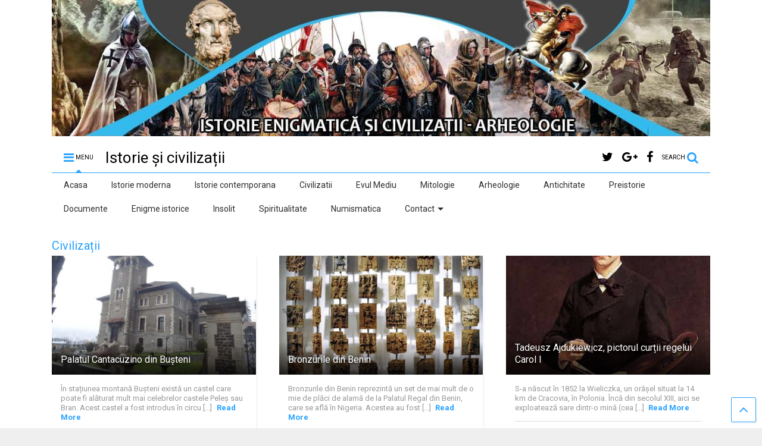

--- FILE ---
content_type: text/html; charset=UTF-8
request_url: http://www.istoriesicivilizatii.ro/tag/zaragoza/
body_size: 73541
content:
<!DOCTYPE html>
<!--[if IE 7]>
<html class="ie ie7" lang="ro-RO">
<![endif]-->
<!--[if IE 8]>
<html class="ie ie8" lang="ro-RO">
<![endif]-->
<!--[if !(IE 7) & !(IE 8)]><!-->
<html lang="ro-RO">
<!--<![endif]-->
<head>
	<meta charset="UTF-8">
	<meta name="viewport" content="width=device-width, initial-scale=1">
	<link rel="profile" href="http://gmpg.org/xfn/11">	
	<meta name='robots' content='index, follow, max-image-preview:large, max-snippet:-1, max-video-preview:-1' />
	<style>img:is([sizes="auto" i], [sizes^="auto," i]) { contain-intrinsic-size: 3000px 1500px }</style>
	
	<!-- This site is optimized with the Yoast SEO plugin v26.4 - https://yoast.com/wordpress/plugins/seo/ -->
	<title>Zaragoza Archives - Istorie și civilizații</title>
	<link rel="canonical" href="http://www.istoriesicivilizatii.ro/tag/zaragoza/" />
	<meta property="og:locale" content="ro_RO" />
	<meta property="og:type" content="article" />
	<meta property="og:title" content="Zaragoza Archives - Istorie și civilizații" />
	<meta property="og:url" content="http://www.istoriesicivilizatii.ro/tag/zaragoza/" />
	<meta property="og:site_name" content="Istorie și civilizații" />
	<meta name="twitter:card" content="summary_large_image" />
	<script type="application/ld+json" class="yoast-schema-graph">{"@context":"https://schema.org","@graph":[{"@type":"CollectionPage","@id":"http://www.istoriesicivilizatii.ro/tag/zaragoza/","url":"http://www.istoriesicivilizatii.ro/tag/zaragoza/","name":"Zaragoza Archives - Istorie și civilizații","isPartOf":{"@id":"https://www.istoriesicivilizatii.ro/#website"},"primaryImageOfPage":{"@id":"http://www.istoriesicivilizatii.ro/tag/zaragoza/#primaryimage"},"image":{"@id":"http://www.istoriesicivilizatii.ro/tag/zaragoza/#primaryimage"},"thumbnailUrl":"http://www.istoriesicivilizatii.ro/wp-content/uploads/Eurico_rey_de_los_Visigodos_Museo_del_Prado.jpg","breadcrumb":{"@id":"http://www.istoriesicivilizatii.ro/tag/zaragoza/#breadcrumb"},"inLanguage":"ro-RO"},{"@type":"ImageObject","inLanguage":"ro-RO","@id":"http://www.istoriesicivilizatii.ro/tag/zaragoza/#primaryimage","url":"http://www.istoriesicivilizatii.ro/wp-content/uploads/Eurico_rey_de_los_Visigodos_Museo_del_Prado.jpg","contentUrl":"http://www.istoriesicivilizatii.ro/wp-content/uploads/Eurico_rey_de_los_Visigodos_Museo_del_Prado.jpg","width":800,"height":1202,"caption":"Regele vizigoților Euric, ulei pe pânză, cca 1855, muzeul Prado, sursă Wikipedia."},{"@type":"BreadcrumbList","@id":"http://www.istoriesicivilizatii.ro/tag/zaragoza/#breadcrumb","itemListElement":[{"@type":"ListItem","position":1,"name":"Home","item":"https://www.istoriesicivilizatii.ro/"},{"@type":"ListItem","position":2,"name":"Zaragoza"}]},{"@type":"WebSite","@id":"https://www.istoriesicivilizatii.ro/#website","url":"https://www.istoriesicivilizatii.ro/","name":"Istorie și civilizații","description":"Istoria altfel. Enigme si civilizatii. Arheologie.","potentialAction":[{"@type":"SearchAction","target":{"@type":"EntryPoint","urlTemplate":"https://www.istoriesicivilizatii.ro/?s={search_term_string}"},"query-input":{"@type":"PropertyValueSpecification","valueRequired":true,"valueName":"search_term_string"}}],"inLanguage":"ro-RO"}]}</script>
	<!-- / Yoast SEO plugin. -->


<link rel='dns-prefetch' href='//static.addtoany.com' />
<link rel='dns-prefetch' href='//translate.google.com' />
<link rel="alternate" type="application/rss+xml" title="Istorie și civilizații &raquo; Flux" href="http://www.istoriesicivilizatii.ro/feed/" />
<link rel="alternate" type="application/rss+xml" title="Istorie și civilizații &raquo; Flux comentarii" href="http://www.istoriesicivilizatii.ro/comments/feed/" />
<link rel="alternate" type="application/rss+xml" title="Istorie și civilizații &raquo; Flux etichetă Zaragoza" href="http://www.istoriesicivilizatii.ro/tag/zaragoza/feed/" />
<script type="text/javascript">
/* <![CDATA[ */
window._wpemojiSettings = {"baseUrl":"https:\/\/s.w.org\/images\/core\/emoji\/16.0.1\/72x72\/","ext":".png","svgUrl":"https:\/\/s.w.org\/images\/core\/emoji\/16.0.1\/svg\/","svgExt":".svg","source":{"concatemoji":"http:\/\/www.istoriesicivilizatii.ro\/wp-includes\/js\/wp-emoji-release.min.js?ver=6.8.3"}};
/*! This file is auto-generated */
!function(s,n){var o,i,e;function c(e){try{var t={supportTests:e,timestamp:(new Date).valueOf()};sessionStorage.setItem(o,JSON.stringify(t))}catch(e){}}function p(e,t,n){e.clearRect(0,0,e.canvas.width,e.canvas.height),e.fillText(t,0,0);var t=new Uint32Array(e.getImageData(0,0,e.canvas.width,e.canvas.height).data),a=(e.clearRect(0,0,e.canvas.width,e.canvas.height),e.fillText(n,0,0),new Uint32Array(e.getImageData(0,0,e.canvas.width,e.canvas.height).data));return t.every(function(e,t){return e===a[t]})}function u(e,t){e.clearRect(0,0,e.canvas.width,e.canvas.height),e.fillText(t,0,0);for(var n=e.getImageData(16,16,1,1),a=0;a<n.data.length;a++)if(0!==n.data[a])return!1;return!0}function f(e,t,n,a){switch(t){case"flag":return n(e,"\ud83c\udff3\ufe0f\u200d\u26a7\ufe0f","\ud83c\udff3\ufe0f\u200b\u26a7\ufe0f")?!1:!n(e,"\ud83c\udde8\ud83c\uddf6","\ud83c\udde8\u200b\ud83c\uddf6")&&!n(e,"\ud83c\udff4\udb40\udc67\udb40\udc62\udb40\udc65\udb40\udc6e\udb40\udc67\udb40\udc7f","\ud83c\udff4\u200b\udb40\udc67\u200b\udb40\udc62\u200b\udb40\udc65\u200b\udb40\udc6e\u200b\udb40\udc67\u200b\udb40\udc7f");case"emoji":return!a(e,"\ud83e\udedf")}return!1}function g(e,t,n,a){var r="undefined"!=typeof WorkerGlobalScope&&self instanceof WorkerGlobalScope?new OffscreenCanvas(300,150):s.createElement("canvas"),o=r.getContext("2d",{willReadFrequently:!0}),i=(o.textBaseline="top",o.font="600 32px Arial",{});return e.forEach(function(e){i[e]=t(o,e,n,a)}),i}function t(e){var t=s.createElement("script");t.src=e,t.defer=!0,s.head.appendChild(t)}"undefined"!=typeof Promise&&(o="wpEmojiSettingsSupports",i=["flag","emoji"],n.supports={everything:!0,everythingExceptFlag:!0},e=new Promise(function(e){s.addEventListener("DOMContentLoaded",e,{once:!0})}),new Promise(function(t){var n=function(){try{var e=JSON.parse(sessionStorage.getItem(o));if("object"==typeof e&&"number"==typeof e.timestamp&&(new Date).valueOf()<e.timestamp+604800&&"object"==typeof e.supportTests)return e.supportTests}catch(e){}return null}();if(!n){if("undefined"!=typeof Worker&&"undefined"!=typeof OffscreenCanvas&&"undefined"!=typeof URL&&URL.createObjectURL&&"undefined"!=typeof Blob)try{var e="postMessage("+g.toString()+"("+[JSON.stringify(i),f.toString(),p.toString(),u.toString()].join(",")+"));",a=new Blob([e],{type:"text/javascript"}),r=new Worker(URL.createObjectURL(a),{name:"wpTestEmojiSupports"});return void(r.onmessage=function(e){c(n=e.data),r.terminate(),t(n)})}catch(e){}c(n=g(i,f,p,u))}t(n)}).then(function(e){for(var t in e)n.supports[t]=e[t],n.supports.everything=n.supports.everything&&n.supports[t],"flag"!==t&&(n.supports.everythingExceptFlag=n.supports.everythingExceptFlag&&n.supports[t]);n.supports.everythingExceptFlag=n.supports.everythingExceptFlag&&!n.supports.flag,n.DOMReady=!1,n.readyCallback=function(){n.DOMReady=!0}}).then(function(){return e}).then(function(){var e;n.supports.everything||(n.readyCallback(),(e=n.source||{}).concatemoji?t(e.concatemoji):e.wpemoji&&e.twemoji&&(t(e.twemoji),t(e.wpemoji)))}))}((window,document),window._wpemojiSettings);
/* ]]> */
</script>
<style id='wp-emoji-styles-inline-css' type='text/css'>

	img.wp-smiley, img.emoji {
		display: inline !important;
		border: none !important;
		box-shadow: none !important;
		height: 1em !important;
		width: 1em !important;
		margin: 0 0.07em !important;
		vertical-align: -0.1em !important;
		background: none !important;
		padding: 0 !important;
	}
</style>
<link rel='stylesheet' id='wp-block-library-css' href='http://www.istoriesicivilizatii.ro/wp-includes/css/dist/block-library/style.min.css?ver=6.8.3' type='text/css' media='all' />
<style id='classic-theme-styles-inline-css' type='text/css'>
/*! This file is auto-generated */
.wp-block-button__link{color:#fff;background-color:#32373c;border-radius:9999px;box-shadow:none;text-decoration:none;padding:calc(.667em + 2px) calc(1.333em + 2px);font-size:1.125em}.wp-block-file__button{background:#32373c;color:#fff;text-decoration:none}
</style>
<style id='global-styles-inline-css' type='text/css'>
:root{--wp--preset--aspect-ratio--square: 1;--wp--preset--aspect-ratio--4-3: 4/3;--wp--preset--aspect-ratio--3-4: 3/4;--wp--preset--aspect-ratio--3-2: 3/2;--wp--preset--aspect-ratio--2-3: 2/3;--wp--preset--aspect-ratio--16-9: 16/9;--wp--preset--aspect-ratio--9-16: 9/16;--wp--preset--color--black: #000000;--wp--preset--color--cyan-bluish-gray: #abb8c3;--wp--preset--color--white: #ffffff;--wp--preset--color--pale-pink: #f78da7;--wp--preset--color--vivid-red: #cf2e2e;--wp--preset--color--luminous-vivid-orange: #ff6900;--wp--preset--color--luminous-vivid-amber: #fcb900;--wp--preset--color--light-green-cyan: #7bdcb5;--wp--preset--color--vivid-green-cyan: #00d084;--wp--preset--color--pale-cyan-blue: #8ed1fc;--wp--preset--color--vivid-cyan-blue: #0693e3;--wp--preset--color--vivid-purple: #9b51e0;--wp--preset--gradient--vivid-cyan-blue-to-vivid-purple: linear-gradient(135deg,rgba(6,147,227,1) 0%,rgb(155,81,224) 100%);--wp--preset--gradient--light-green-cyan-to-vivid-green-cyan: linear-gradient(135deg,rgb(122,220,180) 0%,rgb(0,208,130) 100%);--wp--preset--gradient--luminous-vivid-amber-to-luminous-vivid-orange: linear-gradient(135deg,rgba(252,185,0,1) 0%,rgba(255,105,0,1) 100%);--wp--preset--gradient--luminous-vivid-orange-to-vivid-red: linear-gradient(135deg,rgba(255,105,0,1) 0%,rgb(207,46,46) 100%);--wp--preset--gradient--very-light-gray-to-cyan-bluish-gray: linear-gradient(135deg,rgb(238,238,238) 0%,rgb(169,184,195) 100%);--wp--preset--gradient--cool-to-warm-spectrum: linear-gradient(135deg,rgb(74,234,220) 0%,rgb(151,120,209) 20%,rgb(207,42,186) 40%,rgb(238,44,130) 60%,rgb(251,105,98) 80%,rgb(254,248,76) 100%);--wp--preset--gradient--blush-light-purple: linear-gradient(135deg,rgb(255,206,236) 0%,rgb(152,150,240) 100%);--wp--preset--gradient--blush-bordeaux: linear-gradient(135deg,rgb(254,205,165) 0%,rgb(254,45,45) 50%,rgb(107,0,62) 100%);--wp--preset--gradient--luminous-dusk: linear-gradient(135deg,rgb(255,203,112) 0%,rgb(199,81,192) 50%,rgb(65,88,208) 100%);--wp--preset--gradient--pale-ocean: linear-gradient(135deg,rgb(255,245,203) 0%,rgb(182,227,212) 50%,rgb(51,167,181) 100%);--wp--preset--gradient--electric-grass: linear-gradient(135deg,rgb(202,248,128) 0%,rgb(113,206,126) 100%);--wp--preset--gradient--midnight: linear-gradient(135deg,rgb(2,3,129) 0%,rgb(40,116,252) 100%);--wp--preset--font-size--small: 13px;--wp--preset--font-size--medium: 20px;--wp--preset--font-size--large: 36px;--wp--preset--font-size--x-large: 42px;--wp--preset--spacing--20: 0.44rem;--wp--preset--spacing--30: 0.67rem;--wp--preset--spacing--40: 1rem;--wp--preset--spacing--50: 1.5rem;--wp--preset--spacing--60: 2.25rem;--wp--preset--spacing--70: 3.38rem;--wp--preset--spacing--80: 5.06rem;--wp--preset--shadow--natural: 6px 6px 9px rgba(0, 0, 0, 0.2);--wp--preset--shadow--deep: 12px 12px 50px rgba(0, 0, 0, 0.4);--wp--preset--shadow--sharp: 6px 6px 0px rgba(0, 0, 0, 0.2);--wp--preset--shadow--outlined: 6px 6px 0px -3px rgba(255, 255, 255, 1), 6px 6px rgba(0, 0, 0, 1);--wp--preset--shadow--crisp: 6px 6px 0px rgba(0, 0, 0, 1);}:where(.is-layout-flex){gap: 0.5em;}:where(.is-layout-grid){gap: 0.5em;}body .is-layout-flex{display: flex;}.is-layout-flex{flex-wrap: wrap;align-items: center;}.is-layout-flex > :is(*, div){margin: 0;}body .is-layout-grid{display: grid;}.is-layout-grid > :is(*, div){margin: 0;}:where(.wp-block-columns.is-layout-flex){gap: 2em;}:where(.wp-block-columns.is-layout-grid){gap: 2em;}:where(.wp-block-post-template.is-layout-flex){gap: 1.25em;}:where(.wp-block-post-template.is-layout-grid){gap: 1.25em;}.has-black-color{color: var(--wp--preset--color--black) !important;}.has-cyan-bluish-gray-color{color: var(--wp--preset--color--cyan-bluish-gray) !important;}.has-white-color{color: var(--wp--preset--color--white) !important;}.has-pale-pink-color{color: var(--wp--preset--color--pale-pink) !important;}.has-vivid-red-color{color: var(--wp--preset--color--vivid-red) !important;}.has-luminous-vivid-orange-color{color: var(--wp--preset--color--luminous-vivid-orange) !important;}.has-luminous-vivid-amber-color{color: var(--wp--preset--color--luminous-vivid-amber) !important;}.has-light-green-cyan-color{color: var(--wp--preset--color--light-green-cyan) !important;}.has-vivid-green-cyan-color{color: var(--wp--preset--color--vivid-green-cyan) !important;}.has-pale-cyan-blue-color{color: var(--wp--preset--color--pale-cyan-blue) !important;}.has-vivid-cyan-blue-color{color: var(--wp--preset--color--vivid-cyan-blue) !important;}.has-vivid-purple-color{color: var(--wp--preset--color--vivid-purple) !important;}.has-black-background-color{background-color: var(--wp--preset--color--black) !important;}.has-cyan-bluish-gray-background-color{background-color: var(--wp--preset--color--cyan-bluish-gray) !important;}.has-white-background-color{background-color: var(--wp--preset--color--white) !important;}.has-pale-pink-background-color{background-color: var(--wp--preset--color--pale-pink) !important;}.has-vivid-red-background-color{background-color: var(--wp--preset--color--vivid-red) !important;}.has-luminous-vivid-orange-background-color{background-color: var(--wp--preset--color--luminous-vivid-orange) !important;}.has-luminous-vivid-amber-background-color{background-color: var(--wp--preset--color--luminous-vivid-amber) !important;}.has-light-green-cyan-background-color{background-color: var(--wp--preset--color--light-green-cyan) !important;}.has-vivid-green-cyan-background-color{background-color: var(--wp--preset--color--vivid-green-cyan) !important;}.has-pale-cyan-blue-background-color{background-color: var(--wp--preset--color--pale-cyan-blue) !important;}.has-vivid-cyan-blue-background-color{background-color: var(--wp--preset--color--vivid-cyan-blue) !important;}.has-vivid-purple-background-color{background-color: var(--wp--preset--color--vivid-purple) !important;}.has-black-border-color{border-color: var(--wp--preset--color--black) !important;}.has-cyan-bluish-gray-border-color{border-color: var(--wp--preset--color--cyan-bluish-gray) !important;}.has-white-border-color{border-color: var(--wp--preset--color--white) !important;}.has-pale-pink-border-color{border-color: var(--wp--preset--color--pale-pink) !important;}.has-vivid-red-border-color{border-color: var(--wp--preset--color--vivid-red) !important;}.has-luminous-vivid-orange-border-color{border-color: var(--wp--preset--color--luminous-vivid-orange) !important;}.has-luminous-vivid-amber-border-color{border-color: var(--wp--preset--color--luminous-vivid-amber) !important;}.has-light-green-cyan-border-color{border-color: var(--wp--preset--color--light-green-cyan) !important;}.has-vivid-green-cyan-border-color{border-color: var(--wp--preset--color--vivid-green-cyan) !important;}.has-pale-cyan-blue-border-color{border-color: var(--wp--preset--color--pale-cyan-blue) !important;}.has-vivid-cyan-blue-border-color{border-color: var(--wp--preset--color--vivid-cyan-blue) !important;}.has-vivid-purple-border-color{border-color: var(--wp--preset--color--vivid-purple) !important;}.has-vivid-cyan-blue-to-vivid-purple-gradient-background{background: var(--wp--preset--gradient--vivid-cyan-blue-to-vivid-purple) !important;}.has-light-green-cyan-to-vivid-green-cyan-gradient-background{background: var(--wp--preset--gradient--light-green-cyan-to-vivid-green-cyan) !important;}.has-luminous-vivid-amber-to-luminous-vivid-orange-gradient-background{background: var(--wp--preset--gradient--luminous-vivid-amber-to-luminous-vivid-orange) !important;}.has-luminous-vivid-orange-to-vivid-red-gradient-background{background: var(--wp--preset--gradient--luminous-vivid-orange-to-vivid-red) !important;}.has-very-light-gray-to-cyan-bluish-gray-gradient-background{background: var(--wp--preset--gradient--very-light-gray-to-cyan-bluish-gray) !important;}.has-cool-to-warm-spectrum-gradient-background{background: var(--wp--preset--gradient--cool-to-warm-spectrum) !important;}.has-blush-light-purple-gradient-background{background: var(--wp--preset--gradient--blush-light-purple) !important;}.has-blush-bordeaux-gradient-background{background: var(--wp--preset--gradient--blush-bordeaux) !important;}.has-luminous-dusk-gradient-background{background: var(--wp--preset--gradient--luminous-dusk) !important;}.has-pale-ocean-gradient-background{background: var(--wp--preset--gradient--pale-ocean) !important;}.has-electric-grass-gradient-background{background: var(--wp--preset--gradient--electric-grass) !important;}.has-midnight-gradient-background{background: var(--wp--preset--gradient--midnight) !important;}.has-small-font-size{font-size: var(--wp--preset--font-size--small) !important;}.has-medium-font-size{font-size: var(--wp--preset--font-size--medium) !important;}.has-large-font-size{font-size: var(--wp--preset--font-size--large) !important;}.has-x-large-font-size{font-size: var(--wp--preset--font-size--x-large) !important;}
:where(.wp-block-post-template.is-layout-flex){gap: 1.25em;}:where(.wp-block-post-template.is-layout-grid){gap: 1.25em;}
:where(.wp-block-columns.is-layout-flex){gap: 2em;}:where(.wp-block-columns.is-layout-grid){gap: 2em;}
:root :where(.wp-block-pullquote){font-size: 1.5em;line-height: 1.6;}
</style>
<link rel='stylesheet' id='contact-form-7-css' href='http://www.istoriesicivilizatii.ro/wp-content/plugins/contact-form-7/includes/css/styles.css?ver=6.1.3' type='text/css' media='all' />
<link rel='stylesheet' id='google-language-translator-css' href='http://www.istoriesicivilizatii.ro/wp-content/plugins/google-language-translator/css/style.css?ver=6.0.20' type='text/css' media='' />
<link rel='stylesheet' id='SFSImainCss-css' href='http://www.istoriesicivilizatii.ro/wp-content/plugins/ultimate-social-media-icons/css/sfsi-style.css?ver=2.9.6' type='text/css' media='all' />
<link rel='stylesheet' id='magone-style-css' href='http://www.istoriesicivilizatii.ro/wp-content/themes/magone/style.css?ver=6.2' type='text/css' media='all' />
<link rel='stylesheet' id='magone-responsive-css' href='http://www.istoriesicivilizatii.ro/wp-content/themes/magone/assets/css/responsive.css?ver=6.2' type='text/css' media='all' />
<link rel='stylesheet' id='magone-print-css' href='http://www.istoriesicivilizatii.ro/wp-content/themes/magone/assets/css/print.css?ver=6.2' type='text/css' media='print' />
<!--[if lt IE 8]>
<link rel='stylesheet' id='magone-ie-8-css' href='http://www.istoriesicivilizatii.ro/wp-content/themes/magone/assets/css/ie-8.css?ver=6.2' type='text/css' media='all' />
<![endif]-->
<!--[if lt IE 9]>
<link rel='stylesheet' id='magone-ie-9-css' href='http://www.istoriesicivilizatii.ro/wp-content/themes/magone/assets/css/ie-9.css?ver=6.2' type='text/css' media='all' />
<![endif]-->
<link rel='stylesheet' id='dashicons-css' href='http://www.istoriesicivilizatii.ro/wp-includes/css/dashicons.min.css?ver=6.8.3' type='text/css' media='all' />
<link rel='stylesheet' id='thickbox-css' href='http://www.istoriesicivilizatii.ro/wp-includes/js/thickbox/thickbox.css?ver=6.8.3' type='text/css' media='all' />
<link rel='stylesheet' id='sneeit-font-awesome-css' href='http://www.istoriesicivilizatii.ro/wp-content/plugins/sneeit-framework/fonts/font-awesome/css/font-awesome.min.css?ver=5.6' type='text/css' media='all' />
<link rel='stylesheet' id='sneeit-rating-css' href='http://www.istoriesicivilizatii.ro/wp-content/plugins/sneeit-framework/css/min/front-rating.min.css?ver=5.6' type='text/css' media='all' />
<link rel='stylesheet' id='addtoany-css' href='http://www.istoriesicivilizatii.ro/wp-content/plugins/add-to-any/addtoany.min.css?ver=1.16' type='text/css' media='all' />
<script type="text/javascript" id="addtoany-core-js-before">
/* <![CDATA[ */
window.a2a_config=window.a2a_config||{};a2a_config.callbacks=[];a2a_config.overlays=[];a2a_config.templates={};a2a_localize = {
	Share: "Partajează",
	Save: "Salvează",
	Subscribe: "Abonează-te",
	Email: "Email",
	Bookmark: "Pune un semn de carte",
	ShowAll: "Arată tot",
	ShowLess: "Arată mai puțin",
	FindServices: "găseşte serviciu/i",
	FindAnyServiceToAddTo: "găseşte instantaneu orice serviciu de adăugat la",
	PoweredBy: "Propulsat de",
	ShareViaEmail: "Partajat via email",
	SubscribeViaEmail: "Abonare via email",
	BookmarkInYourBrowser: "pune semn în browserul tău",
	BookmarkInstructions: "Apasă Ctrl+D sau \u2318+D pentru a pune un semn de carte paginii",
	AddToYourFavorites: "adaugă la pagini favorite",
	SendFromWebOrProgram: "Trimis de la orice adresă de email sau program de email",
	EmailProgram: "Program de email",
	More: "Mai mult&#8230;",
	ThanksForSharing: "Thanks for sharing!",
	ThanksForFollowing: "Thanks for following!"
};
/* ]]> */
</script>
<script type="text/javascript" defer src="https://static.addtoany.com/menu/page.js" id="addtoany-core-js"></script>
<script type="text/javascript" src="http://www.istoriesicivilizatii.ro/wp-includes/js/jquery/jquery.min.js?ver=3.7.1" id="jquery-core-js"></script>
<script type="text/javascript" src="http://www.istoriesicivilizatii.ro/wp-includes/js/jquery/jquery-migrate.min.js?ver=3.4.1" id="jquery-migrate-js"></script>
<script type="text/javascript" defer src="http://www.istoriesicivilizatii.ro/wp-content/plugins/add-to-any/addtoany.min.js?ver=1.1" id="addtoany-jquery-js"></script>
<link rel="https://api.w.org/" href="http://www.istoriesicivilizatii.ro/wp-json/" /><link rel="alternate" title="JSON" type="application/json" href="http://www.istoriesicivilizatii.ro/wp-json/wp/v2/tags/3595" /><link rel="EditURI" type="application/rsd+xml" title="RSD" href="http://www.istoriesicivilizatii.ro/xmlrpc.php?rsd" />
<meta name="generator" content="WordPress 6.8.3" />
<style>#google_language_translator{width:auto!important;}div.skiptranslate.goog-te-gadget{display:inline!important;}.goog-tooltip{display: none!important;}.goog-tooltip:hover{display: none!important;}.goog-text-highlight{background-color:transparent!important;border:none!important;box-shadow:none!important;}#google_language_translator select.goog-te-combo{color:#32373c;}#flags{display:none;}#google_language_translator{color:transparent;}body{top:0px!important;}#goog-gt-{display:none!important;}font font{background-color:transparent!important;box-shadow:none!important;position:initial!important;}#glt-translate-trigger{left:20px;right:auto;}#glt-translate-trigger > span{color:#ffffff;}#glt-translate-trigger{background:#f89406;}</style><meta name="follow.[base64]" content="ClU8b4Q7qh8MKXLZk0BD"/><!-- Analytics by WP Statistics - https://wp-statistics.com -->
<!--[if lt IE 9]><script src="http://www.istoriesicivilizatii.ro/wp-content/plugins/sneeit-framework/js/html5.js"></script><![endif]--><meta name="theme-color" content="#28a2ff" /><style type="text/css">.m1-wrapper{width:1150px}.header-layout-logo-mid .td .blog-title, .header-layout-logo-top .td .blog-title{max-width:382px!important}#content{width:71%}.main-sidebar{width:29%}a,a:hover,.color,.slider-item .meta-item .fa, .shortcode-tab ul.tab-header li a, .shortcode-vtab ul.tab-header li a, .shortcode-tab.ui-tabs ul.tab-header.ui-tabs-nav .ui-tabs-anchor, .shortcode-vtab.ui-tabs ul.tab-header.ui-tabs-nav .ui-tabs-anchor, .shortcode-accordion .ui-state-default .accordion-title {color: #28a2ff;}.border {border-color: #28a2ff;}.bg {background-color: #28a2ff;}.main-menu {border-top: 1px solid #28a2ff;}.main-menu ul.sub-menu li:hover > a {border-left: 2px solid #28a2ff;}.main-menu .menu-item-mega > .menu-item-inner > .sub-menu {border-top: 2px solid #28a2ff;}.main-menu .menu-item-mega > .menu-item-inner > .sub-menu > li li:hover a {border-left: 1px solid #28a2ff;}.main-menu ul.sub-menu li:hover > a, .main-menu .menu-item-mega > .menu-item-inner > .sub-menu, .main-menu .menu-item-mega > .menu-item-inner > .sub-menu > li li:hover a {border-color: #28a2ff!important;}.header-social-icons ul li a:hover {color: #28a2ff;}.owl-dot.active,.main-sidebar .widget.follow-by-email .follow-by-email-submit {background: #28a2ff;}#footer .widget.social_icons li a:hover {color: #28a2ff;}#footer .follow-by-email .follow-by-email-submit, #mc_embed_signup .button, .wpcf7-form-control[type="submit"], .bbpress [type="submit"] {background: #28a2ff!important;}.feed.widget .feed-widget-header, .sneeit-percent-fill, .sneeit-percent-mask {border-color: #28a2ff;}.feed.widget.box-title h2.widget-title {background: #28a2ff;}.social_counter {color: #28a2ff}.social_counter .button {background: #28a2ff}body{color:#000000}body{background-color:#efefef}.m1-wrapper, a.comments-title.active{background:#efefef}.header-bg {background-color:#ffffff;}#header-content, #header-content span, #header-content a {color: #000000}.top-menu > ul.menu > li > a{color:#777}.top-menu > ul.menu > li:hover > a{color:#000000}.top-menu > ul.menu > li > a{font:normal bold 16px "Roboto", sans-serif}.main-menu ul.menu > li > a{color:#2d2d2d}.main-menu ul.menu > li:hover > a{color:#000000}.main-menu ul.menu > li:hover > a{background:#eee}.main-menu {background:#ffffff}.main-menu ul.menu > li.current-menu-item > a {background: #2877ff}.main-menu ul.menu > li.current-menu-item > a {color:#ffffff}.main-menu > ul.menu > li > a{font:normal normal 14px "Roboto", sans-serif}.main-menu ul.menu li ul.sub-menu li > a{color:#cccccc}.main-menu ul.menu li ul.sub-menu li:hover > a{color:#ffffff}.main-menu ul.sub-menu,.main-menu .menu-item-mega-label .menu-item-inner{background:#333}body{background-attachment:scroll}body{font:normal normal 14px "Roboto", sans-serif}h1.post-title{font:normal normal 40px "Roboto", sans-serif}h1.post-title {color:#000}.post-sub-title-wrapper h2 {font:normal bold 20px "Roboto", sans-serif}.post-sub-title-wrapper h2 {color:#000}.post-body .post-body-inner {font:normal normal 14px "Roboto", sans-serif}.feed-widget-header .widget-title{font:normal normal 20px "Roboto", sans-serif}.feed.widget h3.item-title {font-family:"Roboto", sans-serif}.main-sidebar .widget > h2, .main-sidebar .feed-widget-header, .main-sidebar .feed-widget-header h2{font:normal normal 14px "Roboto", sans-serif}.blog-title img {width: 150px}.blog-title img {height: 30px}@media screen and (max-width: 899px) {.blog-title img {width: 150px}}@media screen and (max-width: 899px) {.blog-title img {height: 30px}}</style></head>

<body class="archive tag tag-zaragoza tag-3595 wp-theme-magone index sfsi_actvite_theme_default sidebar-right solid-menu full-width-header">
	<header id="header" class="header-bg header-layout-default"><div class="m1-wrapper header-bg"><div class="wide">
	<aside id="top-page" class="section top-page"><div id="widget_sp_image-7" class="widget widget_sp_image"><div class="alt-widget-content"><a href="http://www.istoriesicivilizatii.ro" target="_self" class="widget_sp_image-image-link"><img width="1200" height="249" class="attachment-full" style="max-width: 100%;" srcset="http://www.istoriesicivilizatii.ro/wp-content/uploads/Banner-header-1200x250-e1525422438870.jpg 1200w, http://www.istoriesicivilizatii.ro/wp-content/uploads/Banner-header-1200x250-e1525422438870-250x52.jpg 250w, http://www.istoriesicivilizatii.ro/wp-content/uploads/Banner-header-1200x250-e1525422438870-400x83.jpg 400w, http://www.istoriesicivilizatii.ro/wp-content/uploads/Banner-header-1200x250-e1525422438870-768x159.jpg 768w, http://www.istoriesicivilizatii.ro/wp-content/uploads/Banner-header-1200x250-e1525422438870-650x135.jpg 650w, http://www.istoriesicivilizatii.ro/wp-content/uploads/Banner-header-1200x250-e1525422438870-150x31.jpg 150w, http://www.istoriesicivilizatii.ro/wp-content/uploads/Banner-header-1200x250-e1525422438870-800x166.jpg 800w" sizes="(max-width: 1200px) 100vw, 1200px" src="http://www.istoriesicivilizatii.ro/wp-content/uploads/Banner-header-1200x250-e1525422438870.jpg" /></a><div class="clear"></div></div></div><div class="clear"></div></aside>			
<div class="clear"></div>	<div class="top-bar">
	
		<div class="header-ads">
			<?php echo do_shortcode('[google-translator]'); ?>				
		</div>
		<div class="clear"></div>
	
			
		
	
	<div class="clear"></div>		
</div>	
				
<div class="section shad header-bg" id="header-section">
	<div class="widget header no-title" id="header-content">
		<a id="main-menu-toggle" class="main-menu-toggle header-button toggle-button active">
	<span class="inner">
		<i class="fa fa-bars color"></i> 
		<span>MENU</span>
	</span>
	<span class="arrow border"></span>
</a>
<a id="main-menu-toggle-mobile" class="main-menu-toggle header-button toggle-button mobile">
	<span class="inner">
		<i class="fa fa-bars color"></i> 
		<span>MENU</span>
	</span>
	<span class="arrow border"></span>
</a>
		<h2 class="blog-title"><a href="http://www.istoriesicivilizatii.ro" title="Istoria altfel. Enigme si civilizatii. Arheologie.">Istorie și civilizații</a></h2>
	<a class='header-button' id='search-toggle' href="javascript:void(0)">
	<span class='inner'>
		<span>SEARCH</span> <i class='fa fa-search color'></i>
	</span>
</a>
		
									
							
		<div class="header-social-icons">						
			<ul>
							<li><a href="https://www.facebook.com/Istoriesicivilizatii-228734927702649/" title="facebook" class="social-icon facebook" target="_blank"><i class="fa fa-facebook"></i></a></li>
							<li><a href="https://plus.google.com/?hl=en" title="google-plus" class="social-icon google-plus" target="_blank"><i class="fa fa-google-plus"></i></a></li>
							<li><a href="https://twitter.com/" title="twitter" class="social-icon twitter" target="_blank"><i class="fa fa-twitter"></i></a></li>
						</ul>
			<div class="clear"></div>
		</div>
								
		<div class="clear"></div>
	</div><!-- #header-content -->

	<div class="widget page-list menu pagelist main-menu no-title" id="main-menu"><ul id="menu-meniu" class="menu"><li id="menu-item-9" class="menu-item menu-item-type-custom menu-item-object-custom menu-item-home menu-item-9"><a href="http://www.istoriesicivilizatii.ro/">Acasa</a></li>
<li id="menu-item-112" class="menu-item menu-item-type-taxonomy menu-item-object-category menu-item-112"><a href="http://www.istoriesicivilizatii.ro/category/istorie-moderna/">Istorie moderna</a></li>
<li id="menu-item-111" class="menu-item menu-item-type-taxonomy menu-item-object-category menu-item-111"><a href="http://www.istoriesicivilizatii.ro/category/istorie-contemporana/">Istorie contemporana</a></li>
<li id="menu-item-106" class="menu-item menu-item-type-taxonomy menu-item-object-category menu-item-106"><a href="http://www.istoriesicivilizatii.ro/category/civilizatii/">Civilizatii</a></li>
<li id="menu-item-109" class="menu-item menu-item-type-taxonomy menu-item-object-category menu-item-109"><a href="http://www.istoriesicivilizatii.ro/category/evul-mediu/">Evul Mediu</a></li>
<li id="menu-item-113" class="menu-item menu-item-type-taxonomy menu-item-object-category menu-item-113"><a href="http://www.istoriesicivilizatii.ro/category/mitologie/">Mitologie</a></li>
<li id="menu-item-105" class="menu-item menu-item-type-taxonomy menu-item-object-category menu-item-105"><a href="http://www.istoriesicivilizatii.ro/category/arheologie/">Arheologie</a></li>
<li id="menu-item-104" class="menu-item menu-item-type-taxonomy menu-item-object-category menu-item-104"><a href="http://www.istoriesicivilizatii.ro/category/antichitate/">Antichitate</a></li>
<li id="menu-item-114" class="menu-item menu-item-type-taxonomy menu-item-object-category menu-item-114"><a href="http://www.istoriesicivilizatii.ro/category/preistorie/">Preistorie</a></li>
<li id="menu-item-107" class="menu-item menu-item-type-taxonomy menu-item-object-category menu-item-107"><a href="http://www.istoriesicivilizatii.ro/category/documente/">Documente</a></li>
<li id="menu-item-108" class="menu-item menu-item-type-taxonomy menu-item-object-category menu-item-108"><a href="http://www.istoriesicivilizatii.ro/category/enigme-istorice/">Enigme istorice</a></li>
<li id="menu-item-110" class="menu-item menu-item-type-taxonomy menu-item-object-category menu-item-110"><a href="http://www.istoriesicivilizatii.ro/category/insolit/">Insolit</a></li>
<li id="menu-item-115" class="menu-item menu-item-type-taxonomy menu-item-object-category menu-item-115"><a href="http://www.istoriesicivilizatii.ro/category/spiritualitate/">Spiritualitate</a></li>
<li id="menu-item-1191" class="menu-item menu-item-type-taxonomy menu-item-object-category menu-item-1191"><a href="http://www.istoriesicivilizatii.ro/category/numismatica/">Numismatica</a></li>
<li id="menu-item-8" class="menu-item menu-item-type-post_type menu-item-object-page menu-item-has-children menu-item-8"><a href="http://www.istoriesicivilizatii.ro/contact/">Contact</a>
<ul class="sub-menu">
	<li id="menu-item-1102" class="menu-item menu-item-type-post_type menu-item-object-page menu-item-1102"><a href="http://www.istoriesicivilizatii.ro/politica-de-confidentialitate/">Politica de confidentialitate</a></li>
</ul>
</li>
</ul><div class="clear"></div><!--!important-->
</div>
	<div class="clear"></div>
</div> <!-- #header-section -->



			
	<div class="clear"></div>
	<aside id="header-wide" class="section header-wide"><div class="clear"></div><div class="widget Label three label feed has-title fix-height none-icon " id="Label1"><div class="feed-widget-header"><h2 class="widget-title feed-widget-title"><a href="http://www.istoriesicivilizatii.ro/category/civilizatii/">Civilizații</a></h2><div class="clear"></div></div><div class="widget-content feed-widget-content widget-content-Label1" id="widget-content-Label1"><div  class="shad item item-0 item-two item-three item-four"><div class="item-main"><a style="height: 200px" href="http://www.istoriesicivilizatii.ro/palatul-cantacuzino-din-busteni/" class="thumbnail item-thumbnail"><img width="1007" height="755" src="" class="attachment-full size-full" alt="Palatul Cantacuzino din Bușteni" title="Palatul Cantacuzino din Bușteni" decoding="async" fetchpriority="high" sizes="(max-width: 1007px) 100vw, 1007px" data-s="http://www.istoriesicivilizatii.ro/wp-content/uploads/Palatul-Cantacuzino-1.jpg" data-ss="http://www.istoriesicivilizatii.ro/wp-content/uploads/Palatul-Cantacuzino-1.jpg 1007w, http://www.istoriesicivilizatii.ro/wp-content/uploads/Palatul-Cantacuzino-1-250x187.jpg 250w, http://www.istoriesicivilizatii.ro/wp-content/uploads/Palatul-Cantacuzino-1-400x300.jpg 400w, http://www.istoriesicivilizatii.ro/wp-content/uploads/Palatul-Cantacuzino-1-768x576.jpg 768w, http://www.istoriesicivilizatii.ro/wp-content/uploads/Palatul-Cantacuzino-1-650x487.jpg 650w, http://www.istoriesicivilizatii.ro/wp-content/uploads/Palatul-Cantacuzino-1-150x112.jpg 150w, http://www.istoriesicivilizatii.ro/wp-content/uploads/Palatul-Cantacuzino-1-800x600.jpg 800w" /></a><div class="item-content gradident"><h3 class="item-title"><a href="http://www.istoriesicivilizatii.ro/palatul-cantacuzino-din-busteni/" title="Palatul Cantacuzino din Bușteni">Palatul Cantacuzino din Bușteni</a></h3></div></div><div class="item-sub"><div class="item-snippet">În stațiunea montană Bușteni există un castel care poate fi alăturat mult mai celebrelor castele Peleș sau Bran. Acest castel a fost introdus în circu [...] </div><div class="item-readmore-wrapper"><a class="item-readmore" href="http://www.istoriesicivilizatii.ro/palatul-cantacuzino-din-busteni/#more">Read More</a></div><div class="meta-items"><a class="meta-item meta-item-date" href="http://www.istoriesicivilizatii.ro/palatul-cantacuzino-din-busteni/"><i class="fa fa-clock-o"></i> <span>19 noiembrie 2025 05:23</span></a></div></div></div><div  class="shad item item-1 than-0"><div class="item-main"><a style="height: 200px" href="http://www.istoriesicivilizatii.ro/bronzurile-din-benin/" class="thumbnail item-thumbnail"><img width="807" height="568" src="" class="attachment-full size-full" alt="Bronzurile din Benin" title="Bronzurile din Benin" decoding="async" sizes="(max-width: 807px) 100vw, 807px" data-s="http://www.istoriesicivilizatii.ro/wp-content/uploads/1280px-Cast_brass_plaques_from_Benin_City_at_British_Museum.jpg" data-ss="http://www.istoriesicivilizatii.ro/wp-content/uploads/1280px-Cast_brass_plaques_from_Benin_City_at_British_Museum.jpg 807w, http://www.istoriesicivilizatii.ro/wp-content/uploads/1280px-Cast_brass_plaques_from_Benin_City_at_British_Museum-250x176.jpg 250w, http://www.istoriesicivilizatii.ro/wp-content/uploads/1280px-Cast_brass_plaques_from_Benin_City_at_British_Museum-400x282.jpg 400w, http://www.istoriesicivilizatii.ro/wp-content/uploads/1280px-Cast_brass_plaques_from_Benin_City_at_British_Museum-768x541.jpg 768w, http://www.istoriesicivilizatii.ro/wp-content/uploads/1280px-Cast_brass_plaques_from_Benin_City_at_British_Museum-650x457.jpg 650w, http://www.istoriesicivilizatii.ro/wp-content/uploads/1280px-Cast_brass_plaques_from_Benin_City_at_British_Museum-150x106.jpg 150w, http://www.istoriesicivilizatii.ro/wp-content/uploads/1280px-Cast_brass_plaques_from_Benin_City_at_British_Museum-800x563.jpg 800w" /></a><div class="item-content gradident"><h3 class="item-title"><a href="http://www.istoriesicivilizatii.ro/bronzurile-din-benin/" title="Bronzurile din Benin">Bronzurile din Benin</a></h3></div></div><div class="item-sub"><div class="item-snippet">Bronzurile din Benin reprezintă un set de mai mult de o mie de plăci de alamă de la Palatul Regal din Benin, care se află în Nigeria. Acestea au fost  [...] </div><div class="item-readmore-wrapper"><a class="item-readmore" href="http://www.istoriesicivilizatii.ro/bronzurile-din-benin/#more">Read More</a></div><div class="meta-items"><a class="meta-item meta-item-date" href="http://www.istoriesicivilizatii.ro/bronzurile-din-benin/"><i class="fa fa-clock-o"></i> <span>17 noiembrie 2025 06:42</span></a></div></div></div><div  class="shad item item-2 item-two than-0 than-1"><div class="item-main"><a style="height: 200px" href="http://www.istoriesicivilizatii.ro/tadeusz-ajdukiewicz-pictorul-curtii-regelui-carol-i/" class="thumbnail item-thumbnail"><img width="309" height="341" src="" class="attachment-full size-full" alt="Tadeusz Ajdukiewicz, pictorul curții regelui Carol I" title="Tadeusz Ajdukiewicz, pictorul curții regelui Carol I" decoding="async" sizes="(max-width: 309px) 100vw, 309px" data-s="http://www.istoriesicivilizatii.ro/wp-content/uploads/AjdukiewiczTadeusz.Selfportrait.jpg" data-ss="http://www.istoriesicivilizatii.ro/wp-content/uploads/AjdukiewiczTadeusz.Selfportrait.jpg 309w, http://www.istoriesicivilizatii.ro/wp-content/uploads/AjdukiewiczTadeusz.Selfportrait-250x276.jpg 250w, http://www.istoriesicivilizatii.ro/wp-content/uploads/AjdukiewiczTadeusz.Selfportrait-150x166.jpg 150w" /></a><div class="item-content gradident"><h3 class="item-title"><a href="http://www.istoriesicivilizatii.ro/tadeusz-ajdukiewicz-pictorul-curtii-regelui-carol-i/" title="Tadeusz Ajdukiewicz, pictorul curții regelui Carol I">Tadeusz Ajdukiewicz, pictorul curții regelui Carol I</a></h3></div></div><div class="item-sub"><div class="item-snippet">S-a născut în 1852 la Wieliczka, un orășel situat la 14 km de Cracovia, în Polonia. Încă din secolul XIII, aici se exploatează sare dintr-o mină (cea  [...] </div><div class="item-readmore-wrapper"><a class="item-readmore" href="http://www.istoriesicivilizatii.ro/tadeusz-ajdukiewicz-pictorul-curtii-regelui-carol-i/#more">Read More</a></div><div class="meta-items"><a class="meta-item meta-item-date" href="http://www.istoriesicivilizatii.ro/tadeusz-ajdukiewicz-pictorul-curtii-regelui-carol-i/"><i class="fa fa-clock-o"></i> <span>2 noiembrie 2025 05:15</span></a></div></div></div><div class="clear"></div></div><div class="clear"></div></div><div class="clear"></div><div class="clear"></div></aside>			
<div class="clear"></div></div></div></header>

<div class="m1-wrapper">
	<div class="wide">
				<div class="clear"></div>
		<div id='primary'>
			<div id='content'><div class="content-inner">
							
<div class="clear"></div>					<div class="index-content widget archive-page-content">
	<div class="archive-page-header">
		
						<h1 class="archive-page-title">Tag: <strong>Zaragoza</strong></h1>
			</div>
	<p class="archive-page-description"></p>	<div class="clear"></div>
	<div class="archive-page-pagination archive-page-pagination-top"><div class="clear"></div></div><div class="clear"></div><div class="widget Label three label feed no-title fix-height none-icon " id="magone-archive-blog-rolls"><div class="widget-content feed-widget-content widget-content-magone-archive-blog-rolls" id="widget-content-magone-archive-blog-rolls"><div  class="shad item item-0 item-two item-three item-four"><div class="item-main"><a style="height: 250px" href="http://www.istoriesicivilizatii.ro/regele-vizigot-euric/" class="thumbnail item-thumbnail"><img width="800" height="1202" src="" class="attachment-full size-full" alt="Regele vizigot Euric" title="Regele vizigot Euric" decoding="async" loading="lazy" sizes="auto, (max-width: 800px) 100vw, 800px" data-s="http://www.istoriesicivilizatii.ro/wp-content/uploads/Eurico_rey_de_los_Visigodos_Museo_del_Prado.jpg" data-ss="http://www.istoriesicivilizatii.ro/wp-content/uploads/Eurico_rey_de_los_Visigodos_Museo_del_Prado.jpg 800w, http://www.istoriesicivilizatii.ro/wp-content/uploads/Eurico_rey_de_los_Visigodos_Museo_del_Prado-250x376.jpg 250w, http://www.istoriesicivilizatii.ro/wp-content/uploads/Eurico_rey_de_los_Visigodos_Museo_del_Prado-400x601.jpg 400w, http://www.istoriesicivilizatii.ro/wp-content/uploads/Eurico_rey_de_los_Visigodos_Museo_del_Prado-768x1154.jpg 768w, http://www.istoriesicivilizatii.ro/wp-content/uploads/Eurico_rey_de_los_Visigodos_Museo_del_Prado-650x977.jpg 650w, http://www.istoriesicivilizatii.ro/wp-content/uploads/Eurico_rey_de_los_Visigodos_Museo_del_Prado-150x225.jpg 150w" /></a><div class="item-content gradident"><div class="bg item-labels"><a href="http://www.istoriesicivilizatii.ro/category/evul-mediu/">Evul Mediu</a></div><h3 class="item-title"><a href="http://www.istoriesicivilizatii.ro/regele-vizigot-euric/" title="Regele vizigot Euric">Regele vizigot Euric</a></h3></div></div><div class="item-sub"><div class="item-snippet">Regele vizigot Euric, fiul lui Teodoric (care aparținea prestigioasei familii Balti despre care se spune că se trăgea direct din zeul scandinav al răz [...] </div><div class="item-readmore-wrapper"><a class="item-readmore" href="http://www.istoriesicivilizatii.ro/regele-vizigot-euric/#more">Read More</a></div><div class="meta-items"><a class="meta-item meta-item-date" href="http://www.istoriesicivilizatii.ro/regele-vizigot-euric/"><i class="fa fa-clock-o"></i> <span>8 martie 2025 05:58</span></a></div></div></div></div><div class="clear"></div></div><div class="clear"></div><div class="clear"></div><div class="archive-page-pagination archive-page-pagination-bottom"><span class="archive-page-pagination-info"><span class="value">1</span> / 1 POSTS</span><div class="clear"></div></div></div>	
<div class="clear"></div>			
<div class="clear"></div></div></div><aside id="sidebar" class="section main-sidebar sticky-inside"><div id="search-2" class="widget widget_search"><div class="alt-widget-content"><form role="search" action='http://www.istoriesicivilizatii.ro' class='search-form' method='get'>
	<label class='search-form-label'>Type something and Enter</label>
	<input class='search-text' name='s' value="" type='text' placeholder="Type something and Enter"/>
	<button class='search-submit' type='submit'><i class="fa fa-search"></i></button>
</form><div class="clear"></div></div></div><div id="glt_widget-2" class="widget widget_glt_widget"><div class="alt-widget-content"><div id="google_language_translator" class="default-language-ro"></div><div class="clear"></div></div></div><div class="widget HTML"><h2 class="widget-title">Urmariti-ne si pe Facebook!</h2><div class="widget-content"><div class="fb-page-raw" id="fb-page-0"data-href="https://www.facebook.com/Istoriesicivilizatii-228734927702649/?ref=page_internal" data-width="280" data-height="130" data-adapt-container-width="false" data-show-facepile="false" data-small-header="false" data-hide-cover="false" data-show-posts="false" ></div></div><div class="clear"></div></div><div class="clear"></div><div class="widget Label complex label feed no-title fix-height none-icon " id="Label2"><div class="widget-content feed-widget-content widget-content-Label2" id="widget-content-Label2"><div  class="shad item item-0 item-two item-three item-four"><div class="item-main"><a style="height: 189px" href="http://www.istoriesicivilizatii.ro/cucerirea-noii-spanii/" class="thumbnail item-thumbnail"><img width="1024" height="888" src="" class="attachment-full size-full" alt="Cucerirea Noii Spanii" title="Cucerirea Noii Spanii" decoding="async" loading="lazy" sizes="auto, (max-width: 1024px) 100vw, 1024px" data-s="http://www.istoriesicivilizatii.ro/wp-content/uploads/2018/04/Amerigo_Vespucci_at_the_Continent.jpg" data-ss="http://www.istoriesicivilizatii.ro/wp-content/uploads/2018/04/Amerigo_Vespucci_at_the_Continent.jpg 1024w, http://www.istoriesicivilizatii.ro/wp-content/uploads/2018/04/Amerigo_Vespucci_at_the_Continent-250x217.jpg 250w, http://www.istoriesicivilizatii.ro/wp-content/uploads/2018/04/Amerigo_Vespucci_at_the_Continent-400x347.jpg 400w, http://www.istoriesicivilizatii.ro/wp-content/uploads/2018/04/Amerigo_Vespucci_at_the_Continent-768x666.jpg 768w, http://www.istoriesicivilizatii.ro/wp-content/uploads/2018/04/Amerigo_Vespucci_at_the_Continent-650x564.jpg 650w, http://www.istoriesicivilizatii.ro/wp-content/uploads/2018/04/Amerigo_Vespucci_at_the_Continent-150x130.jpg 150w, http://www.istoriesicivilizatii.ro/wp-content/uploads/2018/04/Amerigo_Vespucci_at_the_Continent-800x694.jpg 800w" /></a><div class="item-content"><div class="bg item-labels"><a href="http://www.istoriesicivilizatii.ro/category/istorie-moderna/">Istorie moderna</a></div></div></div><div class="item-sub"><h3 class="item-title"><a href="http://www.istoriesicivilizatii.ro/cucerirea-noii-spanii/" title="Cucerirea Noii Spanii">Cucerirea Noii Spanii</a></h3><div class="item-snippet">Între 1491 şi 1496, insulele Canare au fost cucerite în profitul coroanei spaniole. Din 1492, spaniolii s-au îndreptat spre Oceanul Atlantic. Cristofo [...] </div><div class="meta-items"><a class="meta-item meta-item-date" href="http://www.istoriesicivilizatii.ro/cucerirea-noii-spanii/"><i class="fa fa-clock-o"></i> <span>11 noiembrie 2025</span></a></div></div></div><div  class="shad item item-1 than-0"><div class="item-main"><div class="item-content"><div class="bg item-labels"><a href="http://www.istoriesicivilizatii.ro/category/istorie-moderna/">Istorie moderna</a></div><h3 class="item-title"><a href="http://www.istoriesicivilizatii.ro/disparitia-misterioasa-a-unei-colonii-engleze-de-pe-insula-roanoke-in-secolul-xvi/" title="Dispariția misterioasă a unei colonii engleze de pe insula Roanoke în secolul XVI">Dispariția misterioasă a unei colonii engleze de pe insula Roanoke în secolul XVI</a></h3></div></div></div><div  class="shad item item-2 item-two than-0 than-1"><div class="item-main"><div class="item-content"><div class="bg item-labels"><a href="http://www.istoriesicivilizatii.ro/category/istorie-moderna/">Istorie moderna</a></div><h3 class="item-title"><a href="http://www.istoriesicivilizatii.ro/conchistadorii-si-lumea-noua/" title="Conchistadorii şi Lumea Nouă">Conchistadorii şi Lumea Nouă</a></h3></div></div></div><div  class="shad item item-3 item-three than-0 than-1 than-2"><div class="item-main"><div class="item-content"><div class="bg item-labels"><a href="http://www.istoriesicivilizatii.ro/category/istorie-moderna/">Istorie moderna</a></div><h3 class="item-title"><a href="http://www.istoriesicivilizatii.ro/expeditia-amiralului-isabela-barreto-de-castro-in-insulele-solomon/" title="Expediţia amiralului Isabela Barreto de Castro în insulele Solomon">Expediţia amiralului Isabela Barreto de Castro în insulele Solomon</a></h3></div></div></div></div><div class="clear"></div></div><div class="clear"></div><div class="clear"></div><div class="widget Label complex label feed no-title fix-height none-icon " id="Label3"><div class="widget-content feed-widget-content widget-content-Label3" id="widget-content-Label3"><div  class="shad item item-0 item-two item-three item-four"><div class="item-main"><a style="height: 189px" href="http://www.istoriesicivilizatii.ro/scandinavii-au-fondat-statul-rus/" class="thumbnail item-thumbnail"><img width="1130" height="800" src="" class="attachment-full size-full" alt="Scandinavii au fondat statul rus" title="Scandinavii au fondat statul rus" decoding="async" loading="lazy" sizes="auto, (max-width: 1130px) 100vw, 1130px" data-s="http://www.istoriesicivilizatii.ro/wp-content/uploads/Living_of_East_Slavs_by_Ivanov.jpg" data-ss="http://www.istoriesicivilizatii.ro/wp-content/uploads/Living_of_East_Slavs_by_Ivanov.jpg 1130w, http://www.istoriesicivilizatii.ro/wp-content/uploads/Living_of_East_Slavs_by_Ivanov-250x177.jpg 250w, http://www.istoriesicivilizatii.ro/wp-content/uploads/Living_of_East_Slavs_by_Ivanov-400x283.jpg 400w, http://www.istoriesicivilizatii.ro/wp-content/uploads/Living_of_East_Slavs_by_Ivanov-768x544.jpg 768w, http://www.istoriesicivilizatii.ro/wp-content/uploads/Living_of_East_Slavs_by_Ivanov-650x460.jpg 650w, http://www.istoriesicivilizatii.ro/wp-content/uploads/Living_of_East_Slavs_by_Ivanov-150x106.jpg 150w, http://www.istoriesicivilizatii.ro/wp-content/uploads/Living_of_East_Slavs_by_Ivanov-800x566.jpg 800w" /></a><div class="item-content"><div class="bg item-labels"><a href="http://www.istoriesicivilizatii.ro/category/evul-mediu/">Evul Mediu</a></div></div></div><div class="item-sub"><h3 class="item-title"><a href="http://www.istoriesicivilizatii.ro/scandinavii-au-fondat-statul-rus/" title="Scandinavii au fondat statul rus">Scandinavii au fondat statul rus</a></h3><div class="item-snippet">Scandinavii au contribuit în mod esenţial la formarea statului rus. Nestor scrie că în anul 862, aceşti păgâni şi-au lăsat căminele din nordul Europei [...] </div><div class="meta-items"><a class="meta-item meta-item-date" href="http://www.istoriesicivilizatii.ro/scandinavii-au-fondat-statul-rus/"><i class="fa fa-clock-o"></i> <span>15 noiembrie 2025</span></a></div></div></div><div  class="shad item item-1 than-0"><div class="item-main"><div class="item-content"><div class="bg item-labels"><a href="http://www.istoriesicivilizatii.ro/category/evul-mediu/">Evul Mediu</a></div><h3 class="item-title"><a href="http://www.istoriesicivilizatii.ro/declinul-vikingilor/" title="Declinul vikingilor">Declinul vikingilor</a></h3></div></div></div><div  class="shad item item-2 item-two than-0 than-1"><div class="item-main"><div class="item-content"><div class="bg item-labels"><a href="http://www.istoriesicivilizatii.ro/category/evul-mediu/">Evul Mediu</a></div><h3 class="item-title"><a href="http://www.istoriesicivilizatii.ro/carol-cel-mare-s-a-opus-prostitutiei/" title="Carol cel Mare s-a opus prostituţiei">Carol cel Mare s-a opus prostituţiei</a></h3></div></div></div><div  class="shad item item-3 item-three than-0 than-1 than-2"><div class="item-main"><div class="item-content"><div class="bg item-labels"><a href="http://www.istoriesicivilizatii.ro/category/evul-mediu/">Evul Mediu</a></div><h3 class="item-title"><a href="http://www.istoriesicivilizatii.ro/cimitirul-templier-abandonat-de-la-nisovo-bulgaria/" title="Cimitirul templier abandonat de la Nisovo, Bulgaria">Cimitirul templier abandonat de la Nisovo, Bulgaria</a></h3></div></div></div></div><div class="clear"></div></div><div class="clear"></div><div class="clear"></div><div class="widget Label complex label feed no-title fix-height none-icon " id="Label4"><div class="widget-content feed-widget-content widget-content-Label4" id="widget-content-Label4"><div  class="shad item item-0 item-two item-three item-four"><div class="item-main"><a style="height: 189px" href="http://www.istoriesicivilizatii.ro/civilizatia-mississippi/" class="thumbnail item-thumbnail"><img width="400" height="267" src="" class="attachment-full size-full" alt="Civilizația Mississippi" title="Civilizația Mississippi" decoding="async" loading="lazy" sizes="auto, (max-width: 400px) 100vw, 400px" data-s="http://www.istoriesicivilizatii.ro/wp-content/uploads/2018/04/Parkin_Mounds_Aerial_HRoe_2016.jpg" data-ss="http://www.istoriesicivilizatii.ro/wp-content/uploads/2018/04/Parkin_Mounds_Aerial_HRoe_2016.jpg 400w, http://www.istoriesicivilizatii.ro/wp-content/uploads/2018/04/Parkin_Mounds_Aerial_HRoe_2016-250x167.jpg 250w, http://www.istoriesicivilizatii.ro/wp-content/uploads/2018/04/Parkin_Mounds_Aerial_HRoe_2016-150x100.jpg 150w" /></a><div class="item-content gradient"><div class="bg item-labels"><a href="http://www.istoriesicivilizatii.ro/category/antichitate/">Antichitate</a></div><h3 class="item-title"><a href="http://www.istoriesicivilizatii.ro/civilizatia-mississippi/" title="Civilizația Mississippi">Civilizația Mississippi</a></h3></div></div><div class="item-sub"><div class="item-snippet">Cultura Mississippi s-a răspândit în sud-est și vest unei regiuni în apropierea coastei atlantice, la marginea câmpiei, de la Golful Mexic până la ves [...] </div><div class="meta-items"><a class="meta-item meta-item-date" href="http://www.istoriesicivilizatii.ro/civilizatia-mississippi/"><i class="fa fa-clock-o"></i> <span>11 octombrie 2025</span></a></div></div></div><div  class="shad item item-1 than-0"><div class="item-main"><div class="item-content"><div class="bg item-labels"><a href="http://www.istoriesicivilizatii.ro/category/antichitate/">Antichitate</a></div><h3 class="item-title"><a href="http://www.istoriesicivilizatii.ro/dacia-o-minune-latina-inconjurata-de-slavi/" title="Dacia, o minune latină înconjurată de slavi">Dacia, o minune latină înconjurată de slavi</a></h3></div></div></div><div  class="shad item item-2 item-two than-0 than-1"><div class="item-main"><div class="item-content"><div class="bg item-labels"><a href="http://www.istoriesicivilizatii.ro/category/antichitate/">Antichitate</a></div><h3 class="item-title"><a href="http://www.istoriesicivilizatii.ro/rolul-femeii-in-codul-din-gortina-creta/" title="Rolul femeii în Codul din Gortina, Creta">Rolul femeii în Codul din Gortina, Creta</a></h3></div></div></div><div  class="shad item item-3 item-three than-0 than-1 than-2"><div class="item-main"><div class="item-content"><div class="bg item-labels"><a href="http://www.istoriesicivilizatii.ro/category/antichitate/">Antichitate</a></div><h3 class="item-title"><a href="http://www.istoriesicivilizatii.ro/dupondius/" title="Dupondius">Dupondius</a></h3></div></div></div></div><div class="clear"></div></div><div class="clear"></div><div id="widget_sp_image-2" class="widget widget_sp_image"><div class="alt-widget-content"><a href="http://www.adrianmotrescu.ro" target="_self" class="widget_sp_image-image-link"><img width="300" height="150" class="attachment-full aligncenter" style="max-width: 100%;" srcset="http://www.istoriesicivilizatii.ro/wp-content/uploads/2018/04/Banner-300x150-Raiffeisen-Dental.jpg 300w, http://www.istoriesicivilizatii.ro/wp-content/uploads/2018/04/Banner-300x150-Raiffeisen-Dental-250x125.jpg 250w, http://www.istoriesicivilizatii.ro/wp-content/uploads/2018/04/Banner-300x150-Raiffeisen-Dental-150x75.jpg 150w" sizes="(max-width: 300px) 100vw, 300px" src="http://www.istoriesicivilizatii.ro/wp-content/uploads/2018/04/Banner-300x150-Raiffeisen-Dental.jpg" /></a><div class="clear"></div></div></div><div id="widget_sp_image-5" class="widget widget_sp_image"><div class="alt-widget-content"><img width="300" height="150" class="attachment-full aligncenter" style="max-width: 100%;" srcset="http://www.istoriesicivilizatii.ro/wp-content/uploads/2018/04/Banner-Segra-Media-300x150.jpg 300w, http://www.istoriesicivilizatii.ro/wp-content/uploads/2018/04/Banner-Segra-Media-300x150-250x125.jpg 250w, http://www.istoriesicivilizatii.ro/wp-content/uploads/2018/04/Banner-Segra-Media-300x150-150x75.jpg 150w" sizes="(max-width: 300px) 100vw, 300px" src="http://www.istoriesicivilizatii.ro/wp-content/uploads/2018/04/Banner-Segra-Media-300x150.jpg" /><div class="clear"></div></div></div><div id="text-2" class="widget widget_text"><div class="alt-widget-content">			<div class="textwidget"><p><script type="text/javascript" src="//ra.revolvermaps.com/0/0/8.js?i=0kv1rxse51b&amp;m=1&amp;c=ff0000&amp;cr1=ffffff&amp;f=arial&amp;l=33&amp;hi=80&amp;he=3&amp;hc=525252" async="async"></script></p>
</div>
		<div class="clear"></div></div></div><div id="text-3" class="widget widget_text"><div class="alt-widget-content">			<div class="textwidget"><p><a href="https://info.flagcounter.com/BG6d"><img decoding="async" src="https://s01.flagcounter.com/count2/BG6d/bg_FFFFFF/txt_000000/border_CCCCCC/columns_3/maxflags_20/viewers_Vizitatori:/labels_1/pageviews_1/flags_1/percent_0/" alt="Free counters!" border="0"></a></p>
</div>
		<div class="clear"></div></div></div><div id="text-4" class="widget widget_text"><div class="alt-widget-content"></div><h2 class="widget-title"><span class="widget-title-content">Disclaimer</span></h2><div class="clear"></div><div class="widget-content">			<div class="textwidget"><p>Redacția poate să foloseească poze spre publicare, care ilustrează un anumit discurs jurnalistic, dar care conțin dreptul de autor. Se va menționa însă sursa acestora și faptul că prin publicare ( foto și/sau text) nu se vor aduce prejudicii persoanei respective.</p>
<p>Redacția va indica sursele fotografiei, acolo unde acestea se cunosc (autor, site, blog, platformă etc.). Pozele și sursele sunt verificate, online, în măsura în care se poate efectua acest proces jurnalistic, respectându-se principiul de verificare din minim 3 surse. În cadrul dreptului de comunicare, redacția respectă forma inițială a fotografiei și nu o va adapta (modifica).</p>
</div>
		<div class="clear"></div></div></div><div class="clear"></div></aside></div><div class="clear"></div><div class="is-firefox hide"></div><div class="is-ie9 hide"></div><div id="footer">			
<div class="clear"></div><div class="footer-inner shad"><div class="footer-col footer-col-1"></div><div class="footer-col footer-col-2"></div><div class="footer-col footer-col-3"></div><div class="clear"></div></div></div><div id="magone-copyright">Copyright © 2018 Istorie si civilizatii. Toate drepturile rezervate. </div></div></div><a class='scroll-up shad' href='#'><i class='fa fa-angle-up'></i></a><div class='search-form-wrapper'><div class='search-form-overlay'></div><form role="search" action='http://www.istoriesicivilizatii.ro' class='search-form' method='get'>
	<label class='search-form-label'>Type something and Enter</label>
	<input class='search-text' name='s' value="" type='text' placeholder="Type something and Enter"/>
	<button class='search-submit' type='submit'><i class="fa fa-search"></i></button>
</form></div><script type="speculationrules">
{"prefetch":[{"source":"document","where":{"and":[{"href_matches":"\/*"},{"not":{"href_matches":["\/wp-*.php","\/wp-admin\/*","\/wp-content\/uploads\/*","\/wp-content\/*","\/wp-content\/plugins\/*","\/wp-content\/themes\/magone\/*","\/*\\?(.+)"]}},{"not":{"selector_matches":"a[rel~=\"nofollow\"]"}},{"not":{"selector_matches":".no-prefetch, .no-prefetch a"}}]},"eagerness":"conservative"}]}
</script>
<div id="flags" style="display:none" class="size20"><ul id="sortable" class="ui-sortable"><li id="English"><a href="#" title="English" class="nturl notranslate en flag united-states"></a></li></ul></div><div id='glt-footer'></div><script>function GoogleLanguageTranslatorInit() { new google.translate.TranslateElement({pageLanguage: 'ro', includedLanguages:'en', layout: google.translate.TranslateElement.InlineLayout.HORIZONTAL, autoDisplay: false, multilanguagePage:true}, 'google_language_translator');}</script>                <!--facebook like and share js -->
                <div id="fb-root"></div>
                <script>
                    (function(d, s, id) {
                        var js, fjs = d.getElementsByTagName(s)[0];
                        if (d.getElementById(id)) return;
                        js = d.createElement(s);
                        js.id = id;
                        js.src = "https://connect.facebook.net/en_US/sdk.js#xfbml=1&version=v3.2";
                        fjs.parentNode.insertBefore(js, fjs);
                    }(document, 'script', 'facebook-jssdk'));
                </script>
                <script>
window.addEventListener('sfsi_functions_loaded', function() {
    if (typeof sfsi_responsive_toggle == 'function') {
        sfsi_responsive_toggle(0);
        // console.log('sfsi_responsive_toggle');

    }
})
</script>
    <script>
        window.addEventListener('sfsi_functions_loaded', function () {
            if (typeof sfsi_plugin_version == 'function') {
                sfsi_plugin_version(2.77);
            }
        });

        function sfsi_processfurther(ref) {
            var feed_id = '[base64]';
            var feedtype = 8;
            var email = jQuery(ref).find('input[name="email"]').val();
            var filter = /^(([^<>()[\]\\.,;:\s@\"]+(\.[^<>()[\]\\.,;:\s@\"]+)*)|(\".+\"))@((\[[0-9]{1,3}\.[0-9]{1,3}\.[0-9]{1,3}\.[0-9]{1,3}\])|(([a-zA-Z\-0-9]+\.)+[a-zA-Z]{2,}))$/;
            if ((email != "Enter your email") && (filter.test(email))) {
                if (feedtype == "8") {
                    var url = "https://api.follow.it/subscription-form/" + feed_id + "/" + feedtype;
                    window.open(url, "popupwindow", "scrollbars=yes,width=1080,height=760");
                    return true;
                }
            } else {
                alert("Please enter email address");
                jQuery(ref).find('input[name="email"]').focus();
                return false;
            }
        }
    </script>
    <style type="text/css" aria-selected="true">
        .sfsi_subscribe_Popinner {
             width: 100% !important;

            height: auto !important;

         padding: 18px 0px !important;

            background-color: #ffffff !important;
        }

        .sfsi_subscribe_Popinner form {
            margin: 0 20px !important;
        }

        .sfsi_subscribe_Popinner h5 {
            font-family: Helvetica,Arial,sans-serif !important;

             font-weight: bold !important;   color:#000000 !important; font-size: 16px !important;   text-align:center !important; margin: 0 0 10px !important;
            padding: 0 !important;
        }

        .sfsi_subscription_form_field {
            margin: 5px 0 !important;
            width: 100% !important;
            display: inline-flex;
            display: -webkit-inline-flex;
        }

        .sfsi_subscription_form_field input {
            width: 100% !important;
            padding: 10px 0px !important;
        }

        .sfsi_subscribe_Popinner input[type=email] {
         font-family: Helvetica,Arial,sans-serif !important;   font-style:normal !important;  color: #000000 !important;   font-size:14px !important; text-align: center !important;        }

        .sfsi_subscribe_Popinner input[type=email]::-webkit-input-placeholder {

         font-family: Helvetica,Arial,sans-serif !important;   font-style:normal !important;  color:#000000 !important; font-size: 14px !important;   text-align:center !important;        }

        .sfsi_subscribe_Popinner input[type=email]:-moz-placeholder {
            /* Firefox 18- */
         font-family: Helvetica,Arial,sans-serif !important;   font-style:normal !important;   color:#000000 !important; font-size: 14px !important;   text-align:center !important;
        }

        .sfsi_subscribe_Popinner input[type=email]::-moz-placeholder {
            /* Firefox 19+ */
         font-family: Helvetica,Arial,sans-serif !important;   font-style: normal !important;
              color:#000000 !important; font-size: 14px !important;   text-align:center !important;        }

        .sfsi_subscribe_Popinner input[type=email]:-ms-input-placeholder {

            font-family: Helvetica,Arial,sans-serif !important;  font-style:normal !important;  color: #000000 !important;  font-size:14px !important;
         text-align: center !important;        }

        .sfsi_subscribe_Popinner input[type=submit] {

         font-family: Helvetica,Arial,sans-serif !important;   font-weight: bold !important;   color:#000000 !important; font-size: 16px !important;   text-align:center !important; background-color: #dedede !important;        }

                .sfsi_shortcode_container {
            float: left;
        }

        .sfsi_shortcode_container .norm_row .sfsi_wDiv {
            position: relative !important;
        }

        .sfsi_shortcode_container .sfsi_holders {
            display: none;
        }

            </style>

    <link rel='stylesheet' id='sneeit-google-fonts-css' href='//fonts.googleapis.com/css?family=Roboto%3A400%2C100%2C100italic%2C300%2C300italic%2C400italic%2C500%2C500italic%2C700%2C700italic%2C900%2C900italic&#038;ver=5.6' type='text/css' media='all' />
<script type="text/javascript" src="http://www.istoriesicivilizatii.ro/wp-includes/js/dist/hooks.min.js?ver=4d63a3d491d11ffd8ac6" id="wp-hooks-js"></script>
<script type="text/javascript" src="http://www.istoriesicivilizatii.ro/wp-includes/js/dist/i18n.min.js?ver=5e580eb46a90c2b997e6" id="wp-i18n-js"></script>
<script type="text/javascript" id="wp-i18n-js-after">
/* <![CDATA[ */
wp.i18n.setLocaleData( { 'text direction\u0004ltr': [ 'ltr' ] } );
/* ]]> */
</script>
<script type="text/javascript" src="http://www.istoriesicivilizatii.ro/wp-content/plugins/contact-form-7/includes/swv/js/index.js?ver=6.1.3" id="swv-js"></script>
<script type="text/javascript" id="contact-form-7-js-translations">
/* <![CDATA[ */
( function( domain, translations ) {
	var localeData = translations.locale_data[ domain ] || translations.locale_data.messages;
	localeData[""].domain = domain;
	wp.i18n.setLocaleData( localeData, domain );
} )( "contact-form-7", {"translation-revision-date":"2025-10-29 16:06:48+0000","generator":"GlotPress\/4.0.3","domain":"messages","locale_data":{"messages":{"":{"domain":"messages","plural-forms":"nplurals=3; plural=(n == 1) ? 0 : ((n == 0 || n % 100 >= 2 && n % 100 <= 19) ? 1 : 2);","lang":"ro"},"This contact form is placed in the wrong place.":["Acest formular de contact este plasat \u00eentr-un loc gre\u0219it."],"Error:":["Eroare:"]}},"comment":{"reference":"includes\/js\/index.js"}} );
/* ]]> */
</script>
<script type="text/javascript" id="contact-form-7-js-before">
/* <![CDATA[ */
var wpcf7 = {
    "api": {
        "root": "http:\/\/www.istoriesicivilizatii.ro\/wp-json\/",
        "namespace": "contact-form-7\/v1"
    },
    "cached": 1
};
/* ]]> */
</script>
<script type="text/javascript" src="http://www.istoriesicivilizatii.ro/wp-content/plugins/contact-form-7/includes/js/index.js?ver=6.1.3" id="contact-form-7-js"></script>
<script type="text/javascript" src="http://www.istoriesicivilizatii.ro/wp-content/plugins/google-language-translator/js/scripts.js?ver=6.0.20" id="scripts-js"></script>
<script type="text/javascript" src="//translate.google.com/translate_a/element.js?cb=GoogleLanguageTranslatorInit" id="scripts-google-js"></script>
<script type="text/javascript" src="http://www.istoriesicivilizatii.ro/wp-includes/js/jquery/ui/core.min.js?ver=1.13.3" id="jquery-ui-core-js"></script>
<script type="text/javascript" src="http://www.istoriesicivilizatii.ro/wp-content/plugins/ultimate-social-media-icons/js/shuffle/modernizr.custom.min.js?ver=6.8.3" id="SFSIjqueryModernizr-js"></script>
<script type="text/javascript" src="http://www.istoriesicivilizatii.ro/wp-content/plugins/ultimate-social-media-icons/js/shuffle/jquery.shuffle.min.js?ver=6.8.3" id="SFSIjqueryShuffle-js"></script>
<script type="text/javascript" src="http://www.istoriesicivilizatii.ro/wp-content/plugins/ultimate-social-media-icons/js/shuffle/random-shuffle-min.js?ver=6.8.3" id="SFSIjqueryrandom-shuffle-js"></script>
<script type="text/javascript" id="SFSICustomJs-js-extra">
/* <![CDATA[ */
var sfsi_icon_ajax_object = {"nonce":"9bd799df9a","ajax_url":"http:\/\/www.istoriesicivilizatii.ro\/wp-admin\/admin-ajax.php","plugin_url":"http:\/\/www.istoriesicivilizatii.ro\/wp-content\/plugins\/ultimate-social-media-icons\/"};
/* ]]> */
</script>
<script type="text/javascript" src="http://www.istoriesicivilizatii.ro/wp-content/plugins/ultimate-social-media-icons/js/custom.js?ver=2.9.6" id="SFSICustomJs-js"></script>
<script type="text/javascript" src="http://www.istoriesicivilizatii.ro/wp-includes/js/jquery/ui/tabs.min.js?ver=1.13.3" id="jquery-ui-tabs-js"></script>
<script type="text/javascript" src="http://www.istoriesicivilizatii.ro/wp-includes/js/jquery/ui/accordion.min.js?ver=1.13.3" id="jquery-ui-accordion-js"></script>
<script type="text/javascript" src="http://www.istoriesicivilizatii.ro/wp-content/themes/magone/assets/js/owl.js?ver=6.2" id="magone-owl-js"></script>
<script type="text/javascript" id="magone-lib-js-extra">
/* <![CDATA[ */
var magone = {"text":{"No Found Any Posts":"Not Found Any Posts","Tab":"Tab","Copy All Code":"Copy All Code","Select All Code":"Select All Code","All codes were copied to your clipboard":"All codes were copied to your clipboard","Can not copy the codes \/ texts, please press [CTRL]+[C] (or CMD+C with Mac) to copy":"Can not copy the codes \/ texts, please press [CTRL]+[C] (or CMD+C with Mac) to copy","widget_pagination_post_count":"<span class=\"value\">%1$s<\/span> \/ %2$s POSTS","LOAD MORE":"LOAD MORE","OLDER":"OLDER","NEWER":"NEWER","Hover and click above bar to rate":"Hover and click above bar to rate","Hover and click above stars to rate":"Hover and click above stars to rate","You rated %s":"You rated %s","You will rate %s":"You will rate %s","Submitting ...":"Submitting ...","Your browser not support user rating":"Your browser not support user rating","Server not response your rating":"Server not response your rating","Server not accept your rating":"Server not accept your rating"},"ajax_url":"http:\/\/www.istoriesicivilizatii.ro\/wp-admin\/admin-ajax.php","is_rtl":"","is_gpsi":"","facebook_app_id":"","disqus_short_name":"","primary_comment_system":"facebook","disable_wordpress_comment_media":"on","sticky_menu":"down","locale":"ro_RO","sticky_sidebar_delay":"200","serve_scaled_images":"","mobile_menu_fold":""};
/* ]]> */
</script>
<script type="text/javascript" src="http://www.istoriesicivilizatii.ro/wp-content/themes/magone/assets/js/lib.js?ver=6.2" id="magone-lib-js"></script>
<script type="text/javascript" src="http://www.istoriesicivilizatii.ro/wp-content/themes/magone/assets/js/main.js?ver=6.2" id="magone-main-js"></script>
<script type="text/javascript" id="thickbox-js-extra">
/* <![CDATA[ */
var thickboxL10n = {"next":"Urm. >","prev":"< Ant","image":"Imagine","of":"de","close":"\u00cenchide","noiframes":"Aceast\u0103 func\u021bionalitate necesit\u0103 cadre \u00een-linie. Ai iframe-urile dezactivate sau navigatorul t\u0103u nu le suport\u0103.","loadingAnimation":"http:\/\/www.istoriesicivilizatii.ro\/wp-includes\/js\/thickbox\/loadingAnimation.gif"};
/* ]]> */
</script>
<script type="text/javascript" src="http://www.istoriesicivilizatii.ro/wp-includes/js/thickbox/thickbox.js?ver=3.1-20121105" id="thickbox-js"></script>
<script type="text/javascript" id="wp-statistics-tracker-js-extra">
/* <![CDATA[ */
var WP_Statistics_Tracker_Object = {"requestUrl":"http:\/\/www.istoriesicivilizatii.ro\/wp-json\/wp-statistics\/v2","ajaxUrl":"http:\/\/www.istoriesicivilizatii.ro\/wp-admin\/admin-ajax.php","hitParams":{"wp_statistics_hit":1,"source_type":"post_tag","source_id":3595,"search_query":"","signature":"d5fc30da859a3af327dde47592a97517","endpoint":"hit"},"onlineParams":{"wp_statistics_hit":1,"source_type":"post_tag","source_id":3595,"search_query":"","signature":"d5fc30da859a3af327dde47592a97517","endpoint":"online"},"option":{"userOnline":"1","dntEnabled":false,"bypassAdBlockers":false,"consentIntegration":{"name":null,"status":[]},"isPreview":false,"trackAnonymously":false,"isWpConsentApiActive":false,"consentLevel":"functional"},"jsCheckTime":"60000","isLegacyEventLoaded":"","customEventAjaxUrl":"http:\/\/www.istoriesicivilizatii.ro\/wp-admin\/admin-ajax.php?action=wp_statistics_custom_event&nonce=7512596d20"};
/* ]]> */
</script>
<script type="text/javascript" src="http://www.istoriesicivilizatii.ro/wp-content/plugins/wp-statistics/assets/js/tracker.js?ver=14.15.6" id="wp-statistics-tracker-js"></script>
</body></html>